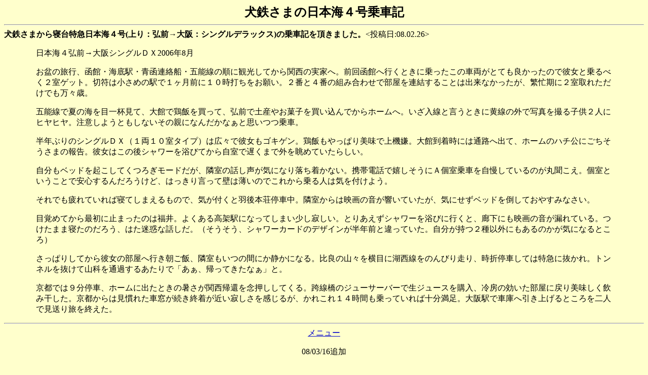

--- FILE ---
content_type: text/html
request_url: http://hodo.blue.coocan.jp/s/sleeper/write/009/goiken68.htm
body_size: 3202
content:
<!DOCTYPE HTML PUBLIC "-//W3C//DTD HTML 4.01 Transitional//EN">
<html LANG="ja">
<head>
<meta http-equiv="Content-Type" content="text/html; charset=Shift_JIS">
<meta http-equiv="Content-Style-Type" content="text/css">
   <link rel="stylesheet" type="text/css" href="../../text.css">
   <title>寝台列車乗車記968 - 犬鉄さまの日本海４号乗車記</title>  <script>
  (function(i,s,o,g,r,a,m){i['GoogleAnalyticsObject']=r;i[r]=i[r]||function(){
  (i[r].q=i[r].q||[]).push(arguments)},i[r].l=1*new Date();a=s.createElement(o),
  m=s.getElementsByTagName(o)[0];a.async=1;a.src=g;m.parentNode.insertBefore(a,m)
  })(window,document,'script','//www.google-analytics.com/analytics.js','ga');

  ga('create', 'UA-45371313-3', 'coocan.jp');
  ga('send', 'pageview');

</script>  </head>
<body>

<h1>犬鉄さまの日本海４号乗車記</h1>

<hr>

<strong>犬鉄さまから寝台特急日本海４号(上り：弘前→大阪：シングルデラックス)の乗車記を頂きました。</strong>&lt;投稿日:08.02.26&gt;<br>

<p>日本海４弘前→大阪シングルＤＸ2006年8月</p>

<p>お盆の旅行、函館・海底駅・青函連絡船・五能線の順に観光してから関西の実家へ。前回函館へ行くときに乗ったこの車両がとても良かったので彼女と乗るべく２室ゲット。切符は小さめの駅で１ヶ月前に１０時打ちをお願い。２番と４番の組み合わせで部屋を連結することは出来なかったが、繁忙期に２室取れただけでも万々歳。</p>

<p>五能線で夏の海を目一杯見て、大館で鶏飯を買って、弘前で土産やお菓子を買い込んでからホームへ。いざ入線と言うときに黄線の外で写真を撮る子供２人にヒヤヒヤ。注意しようともしないその親になんだかなぁと思いつつ乗車。</p>

<p>半年ぶりのシングルＤＸ（１両１０室タイプ）は広々で彼女もゴキゲン。鶏飯もやっぱり美味で上機嫌。大館到着時には通路へ出て、ホームのハチ公にごちそうさまの報告。彼女はこの後シャワーを浴びてから自室で遅くまで外を眺めていたらしい。</p>

<p>自分もベッドを起こしてくつろぎモードだが、隣室の話し声が気になり落ち着かない。携帯電話で嬉しそうにＡ個室乗車を自慢しているのが丸聞こえ。個室ということで安心するんだろうけど、はっきり言って壁は薄いのでこれから乗る人は気を付けよう。</p>

<p>それでも疲れていれば寝てしまえるもので、気が付くと羽後本荘停車中。隣室からは映画の音が響いていたが、気にせずベッドを倒しておやすみなさい。</p>

<p>目覚めてから最初に止まったのは福井。よくある高架駅になってしまい少し寂しい。とりあえずシャワーを浴びに行くと、廊下にも映画の音が漏れている。つけたまま寝たのだろう、はた迷惑な話しだ。（そうそう、シャワーカードのデザインが半年前と違っていた。自分が持つ２種以外にもあるのかが気になるところ）</p>

<p>さっぱりしてから彼女の部屋へ行き朝ご飯、隣室もいつの間にか静かになる。比良の山々を横目に湖西線をのんびり走り、時折停車しては特急に抜かれ。トンネルを抜けて山科を通過するあたりで「あぁ、帰ってきたなぁ」と。</p>

<p>京都では９分停車、ホームに出たときの暑さが関西帰還を念押ししてくる。跨線橋のジューサーバーで生ジュースを購入、冷房の効いた部屋に戻り美味しく飲み干した。京都からは見慣れた車窓が続き終着が近い寂しさを感じるが、かれこれ１４時間も乗っていれば十分満足。大阪駅で車庫へ引き上げるところを二人で見送り旅を終えた。</p>


<hr>
<div class="modorucm">
<a accesskey="U" href="../index.htm">メニュー</a>
</div>
<!-- 08/03/16 New  Update -->
<div class="rireki">08/03/16追加</div>
<div class="chuui">ここの文章は無断転載禁止とします。</div>
</body></html>

--- FILE ---
content_type: text/css
request_url: http://hodo.blue.coocan.jp/s/sleeper/text.css
body_size: 6287
content:
/*
 master type photo css version
 FILE NAME: photo.css
*/
BODY {color: #000000 ; background-color: #FFFFCC}

A:visited {color: #FF00CC}
A:link {color: #0000CC}
A:active {color: #CC9999}
A:hover {color:#0099ff }

H1 {
  font-size:x-large ;
  font-weight:bold;
  text-align : center;
  border:0px 0px 0px 0px ;
  margin:0px 0px 0px 0px ;
}

H2{
  font-size:large;
  font-weight:bold;
  margin-left: 5%;
  margin-right: 5%;
  text-align:left;
}

H3{
  font-size:large;
  font-weight:150;
  margin-left: 8%;
  margin-right: 5%;
  text-align:left;
}

P { margin-left:5% ; margin-right:5% }

P.h3 { margin-left:10% ; margin-right:5% }

table {
	border-style:ridge;
	border-width:1px;
	border-color:#333333;
	border-collapse:collapse;
}

tr {
	border:1px solid #333333;
	padding:3px;
}

td {
	border:1px solid #333333;
	padding:3px;
}

.w_right { margin-left:5% ; margin-right:5% ;text-align:right}

.c_mainchuui {
 margin-top:0px ;
 margin-bottom:0.5em ;
 margin-left:0px ;
 margin-right:0px ;
 color:#FF0000 }

/*
LI { margin-left:5% ; margin-right:5%  }
*/

UL { margin-top:0px ; margin-bottom:0px}

.goikenlist{ margin-left:5% ; margin-right:5% }

.qburunavi{
 margin-left:auto;
 margin-right:auto;
 text-align:center;
}

.calc_h2{
  font-size:large;
  font-weight:bold;
  margin-top:0em;
  margin-bottom:0.5em;
  margin-left:auto;
  margin-right:auto;
  text-align:center;
  width = 10em;
  color:#000000;
  background-color:#33FF66;
}

.calc_u_h2{
  font-size:large;
  font-weight:bold;
  margin-top:0em;
  margin-bottom:0.5em;
  margin-left:auto;
  margin-right:auto;
  text-align:center;
  width = 10em;
  color:#000000;
  background-color:#66FFFF;
}

.write_h2{
  font-size:medium;
  font-weight:bold;
  margin-top:1em;
  margin-bottom:1em;
  margin-left:5%;
  color:#000000;
}

.calc_right { margin-left:0px ; margin-right:5px ; text-align:right }

.calc_dis { margin-left:20px ; margin-right:0px }

.koshitsu { margin-left:5% }

.ryokin { margin-left:5% }

.ekiben { margin-left:5% }

.sptbl { margin-left:5% ; margin-right:5% }

.hpsbtl { 
  font-size:smaller ;
  text-align:left;
  border:0px 0px 0px 0px ;
  margin:0px 0px 0px 0px ;
}

.photo {
  text-align:center;
  margin-left: auto;
  margin-right: auto;
}

.t_photo {
  margin-left: 5%;
}

.photosb {
  text-align:center;
}

.hensei {
/*  text-align:center; */
/*  margin-left: auto; */
  margin-right: auto;
  margin-left:5%;
}

.t_hensei{
  margin-left:5%;
  margin-right:auto;
}

.t_movie{
  margin-left:5%;
  margin-right:auto;
}

.jikoku {
/*  text-align:center; */
/*  margin-left: auto; */
  margin-right: auto;
  margin-left:5%;
}

.rireki {
  text-align:center;
  margin-top:1em;
  margin-bottom:1em;
}

.center{
  text-align:center;
}
.nextcm{
  text-align:center;
}
.modorucm{
  text-align:center;
}
.modoruil{
  background-color:#FFCC66;
  color:#000000;
}

.datets { color:#FF0066 ; font-weight:bold }
.daters { color:#FF0066 ; font-weight:bold ; font-style:italic}

.pageno{
  text-align:right;
}
.bgmcm{
  text-align:center;
}
.bgmobj{
  text-align:center;
}
.annai{
  text-align:center;
}
.chuui{
  text-align:center;
}
.address{
  text-align:center;
  margin-top:1em;
  margin-bottom:1em;
}

.calc_ceneter{
	text-align:center;
}

.calc_eki_frame{
/**	width:60em; **/
	margin-left:5%;
	margin-right:5%;
}
.calc_eki_frame_box{
	margin-left:5%;
	margin-right:5%;
	border:1px #000000 solid;
	padding:3px;
}
.calc_eki_main_taitle{
	font-weight: bold;
	text-align:left;
}
.calc_eki_main_text{
	font-weight:normal;
	text-align:left;
	padding-left:1em;
}

.calc_line{
	margin-bottom:0.5em;
}
.calc_eki_title{
	float:left;
	width:6em;
	text-align:right;
}
.calc_eki_text{
	float:left;
	text-align:left;
}
.calc_clear{
	clear:both;
}

.calc_title{
	float:left;
	width:6em;
	text-align:right;
}

.calc_text{
	float:left;
	text-align:left;
}

.calc_text_photo_titile{
	float:left;
	text-align:left;
	margin-left:3em;
}

.calc_text_photo_menu{
	float:left;
	text-align:left;
	margin-left:0.5em;
}

.calc_button{
	width:40em;
	text-align:center;
	margin-left:auto;
	margin-right:auto;

}

.calc_button2{
/**	width:40em;
	text-align:center;
	margin-left:auto;
	margin-right:auto;
*//
	float:left;
	text-align:left;

}

.calc_box_frame{
    text-align: left;
    margin-left: 5%;
    margin-right: 5%;
	border: 1px #3F0 solid;
	padding:3px;
	margin-top:1em;
}
.calc_box_title{
	font-weight: bold;
}

.ultra { text-align:center }
.haichi { margin-left:2em }
.haichi2 { margin-left:3em }
.inpaku {  text-align:right }

.italic{ font-style:italic}
.bold{font-weight:bold}
.righttext { margin-left:5% ; margin-right:5% ; text-align:right }
.lefttext { margin-left:5% ; margin-right:5% ; text-align:left }
.leftbox { margin-left:5% ; margin-right:5%  }
.counter { text-align:center }

.LtLeft{
  text-align: left;
  margin-left: 5%;
  margin-right: 5%;
}
.BxCenter{
  margin-left: auto;
  margin-right: auto;
}

.Dl1Line{
   margin-top:1em;
   margin-bottom:1em;
 }
 .Dl1inLine{
   margin-top:1em;
   margin-bottom:1em;
   margin-left:0em;
 }
 .KippuBox{
 	width: 100%;
}
.KippuPhoto{
	float: left;
	left: 0px;
	top: 0px;
	right: 0px;
	bottom: 0px;
}
.KippuText{
	float: left;
	text-align: left;
	margin-left: 3px;
}
.KippuClear{
	clear:both;
}
.KippuBoxLeft{
	float:left;
}


.STblTdBottomTeikiLine{
    border-bottom:solid #006600 2px;
}
.STblTdTopTeikiLine{
    border-top:solid #006600 2px;
}
.STblTdBottomRinjiLine{
    border-bottom:solid #33FFFF 2px;
}
.STblTdTopRinjiLine{
    border-top:solid #33FFFF 2px;
}
.STblTdBottomDantaiLine{
    border-bottom:solid #FF0000 2px;
}
.STblTdTopDantaiLine{
    border-top:solid #FF0000 2px;
}

.SetubLinkLine{
  margin-left:5%;
  margin-right:auto;
  text-align:center;
}

.MoushikomiBox{
	margin-left:5%;
	margin-right:5%;
}
.MoushikomiRight{
	float:right;
}
.MoushikomiPhotoBox{
    margin-left:3px;
}
.MoushikomiTextBox{
    float:left;
	text-align:left;
}
.MoushikomiClear{
	clear:both;
}

.Dl1Line{
    margin-top:1em;
    margin-bottom:1em;
	border:0px;
 }
.DT1Line{
	margin-top: 0em;
	margin-left: 0.5em;

}
.DD1Line{
	margin-top: -1em;
	margin-left: 13em;
}

.shn_kkk_td{
	text-align: right;
}

.jskn_hani{
	color: #0E50EA;
	font-weight: bold;
}
.jskn_waribiki{
	color: #F4060A;
	font-weight: bold;
}
.teku .LtLeft{
	margin-left: 7%;
	margin-right: 3%;
	line-height:1.2;
}



--- FILE ---
content_type: text/plain
request_url: https://www.google-analytics.com/j/collect?v=1&_v=j102&a=1434790439&t=pageview&_s=1&dl=http%3A%2F%2Fhodo.blue.coocan.jp%2Fs%2Fsleeper%2Fwrite%2F009%2Fgoiken68.htm&ul=en-us%40posix&dt=%E5%AF%9D%E5%8F%B0%E5%88%97%E8%BB%8A%E4%B9%97%E8%BB%8A%E8%A8%98968%20-%20%E7%8A%AC%E9%89%84%E3%81%95%E3%81%BE%E3%81%AE%E6%97%A5%E6%9C%AC%E6%B5%B7%EF%BC%94%E5%8F%B7%E4%B9%97%E8%BB%8A%E8%A8%98&sr=1280x720&vp=1280x720&_u=IEBAAAABAAAAACAAI~&jid=268188568&gjid=114967225&cid=1482740459.1762820536&tid=UA-45371313-3&_gid=506746177.1762820536&_r=1&_slc=1&z=10953316
body_size: -286
content:
2,cG-YMYPVMQ9G1